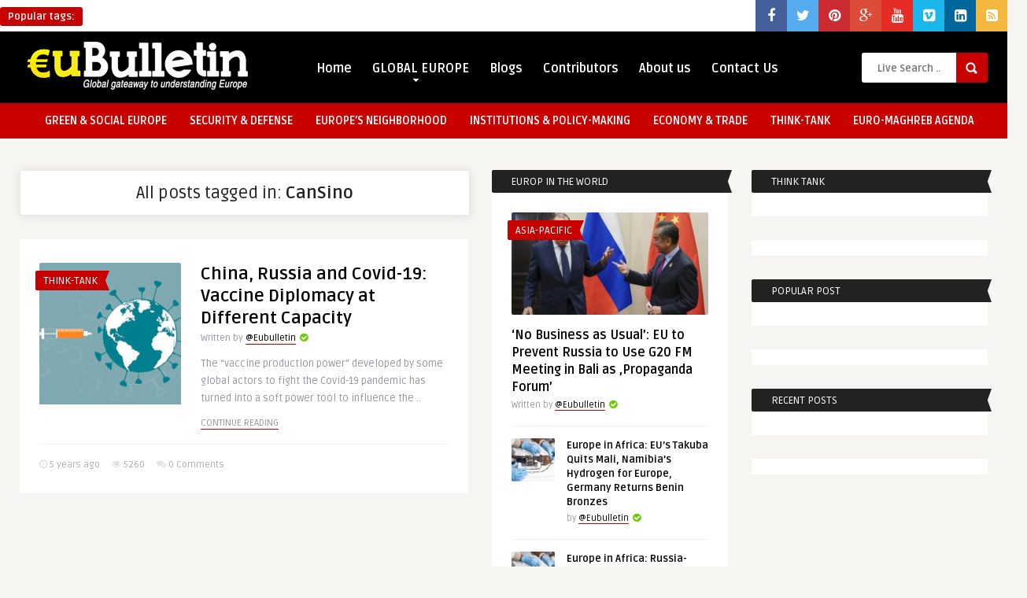

--- FILE ---
content_type: text/html; charset=UTF-8
request_url: https://www.eubulletin.com/tag/cansino
body_size: 12085
content:
<!DOCTYPE HTML>
<html lang="en-US">
<head>
	<!-- Meta Tags -->
	<meta http-equiv="Content-Type" content="text/html; charset=UTF-8" />
	
	<!-- Title -->
	<title>CanSino | EuBulletin.Com</title>    

    <!-- Mobile Device Meta -->
    <meta name='viewport' content='width=device-width, initial-scale=1, maximum-scale=1, user-scalable=no, minimal-ui' /> 
    
    <!-- The HTML5 Shim for older browsers (mostly older versions of IE). -->
	<!--[if IE]> <script src="https://html5shiv.googlecode.com/svn/trunk/html5.js"></script> <![endif]-->

	<!-- Favicons and rss / pingback -->
    <link rel="alternate" type="application/rss+xml" title="EuBulletin.Com RSS Feed" href="https://www.eubulletin.com/feed" />
    <link rel="pingback" href="" />
    <link rel="shortcut icon" type="image/png" href="https://www.eubulletin.com/wp-content/themes/frog-wp/images/web-icon.png"/>  

    <!-- Custom style -->
    <style type="text/css">.logo { margin-top: 10px !important; }header, .sticky, .jquerycssmenu ul li ul { background-color: #000000 !important; }footer { background: url(https://www.eubulletin.com/wp-content/themes/frog-wp/images/bg.png) !important; }.p-first-letter p a  { color: #000000 !important;}a:hover, .popular-words span, .top-social li a, .blog-ex1 .an-read-more a:hover, .review-box-nr i, .review-box-nr, .blog-ex2 .an-read-more a:hover, ul.aut-meta li.name a, div.p-first-letter p:first-child:first-letter, div.feed-info i, .article_list li .an-display-author a, .widget_anthemes_categories li, div.tagcloud span, .widget_archive li, .widget_meta li, #mcTagMap .tagindex h4, #sc_mcTagMap .tagindex h4 { color: #c90000 !important;}.bar-header, .popular-words strong, #searchform2 .buttonicon, .featured-articles .article-category, .blog-ex1 .article-category, .blog-ex2 .article-category, ul.masonry_list .article-category, a.author-nrposts, .related-articles .article-category, .entry-btn, .my-paginated-posts span, #newsletter-form input.newsletter-btn, ul.article_list .article-category, #contactform .sendemail, .social-section, #back-top span, .wp-pagenavi span.current, .wp-pagenavi a:hover { background-color: #c90000 !important;}#mcTagMap .tagindex h4, #sc_mcTagMap .tagindex h4 { border-bottom: 5px solid #c90000 !important;}.jquerycssmenu ul li.current-home > a, .featured-articles .title-box span a, .blog-ex1 .an-read-more a, .blog-ex1 .an-home-title span a, .blog-ex2 .an-read-more a, .blog-ex2 .an-home-title span a, ul.masonry_list .an-widget-title span a, .related-articles .title-box span a, .single-breadcrumbs li a, .entry-top span a, div.feed-info strong, ul.article_list .an-widget-title span a, .copyright a  { border-bottom: 1px solid #c90000 !important;}.menu-categories .jquerycssmenu ul li ul { border-top: 3px solid #c90000 !important;}.prev-articles { border-top: dashed 5px #c90000 !important;}.featured-articles .article-category i, .blog-ex1 .article-category i, .blog-ex2 .article-category i, ul.masonry_list .article-category i, .related-articles .article-category i, ul.article_list .article-category i   { border-color: #c90000 transparent #c90000 #c90000 !important;}.p-first-letter p a { background-color: #c90000;}.featured-title, .related-title, .single-content h3.title, .my-paginated-posts p a, .sidebar .widget h3.title, .sidebar-middle .widget h3.title, #wp-calendar tbody td#today, .comments h3.comment-reply-title, #commentform #sendemail, form.wpcf7-form input.wpcf7-submit, footer .widget h3.title  { background-color: #222222 !important; }.single-content h3.title i, .sidebar .widget h3.title i, .sidebar-middle .widget h3.title i, .comments h3.comment-reply-title i, footer .widget h3.title i { border-color: #222222 transparent #222222 #222222 !important;}.thumbs-rating-container .thumbs-rating-up    { color: #6ecb0a !important; }.thumbs-rating-container .thumbs-rating-down    { color: #fe6969 !important; }html body  { background-color: #f6f5f2!important; }</style>

    <!-- Theme output -->
    <meta name='robots' content='max-image-preview:large' />
	<style>img:is([sizes="auto" i], [sizes^="auto," i]) { contain-intrinsic-size: 3000px 1500px }</style>
	<link rel='dns-prefetch' href='//fonts.googleapis.com' />
<link rel='dns-prefetch' href='//maxcdn.bootstrapcdn.com' />
<link rel="alternate" type="application/rss+xml" title="EuBulletin.Com &raquo; Feed" href="https://www.eubulletin.com/feed" />
<link rel="alternate" type="application/rss+xml" title="EuBulletin.Com &raquo; Comments Feed" href="https://www.eubulletin.com/comments/feed" />
<link rel="alternate" type="application/rss+xml" title="EuBulletin.Com &raquo; CanSino Tag Feed" href="https://www.eubulletin.com/tag/cansino/feed" />
<script type="text/javascript">
/* <![CDATA[ */
window._wpemojiSettings = {"baseUrl":"https:\/\/s.w.org\/images\/core\/emoji\/16.0.1\/72x72\/","ext":".png","svgUrl":"https:\/\/s.w.org\/images\/core\/emoji\/16.0.1\/svg\/","svgExt":".svg","source":{"concatemoji":"https:\/\/www.eubulletin.com\/wp-includes\/js\/wp-emoji-release.min.js?ver=57d2f6205738533c3585927df942ad9c"}};
/*! This file is auto-generated */
!function(s,n){var o,i,e;function c(e){try{var t={supportTests:e,timestamp:(new Date).valueOf()};sessionStorage.setItem(o,JSON.stringify(t))}catch(e){}}function p(e,t,n){e.clearRect(0,0,e.canvas.width,e.canvas.height),e.fillText(t,0,0);var t=new Uint32Array(e.getImageData(0,0,e.canvas.width,e.canvas.height).data),a=(e.clearRect(0,0,e.canvas.width,e.canvas.height),e.fillText(n,0,0),new Uint32Array(e.getImageData(0,0,e.canvas.width,e.canvas.height).data));return t.every(function(e,t){return e===a[t]})}function u(e,t){e.clearRect(0,0,e.canvas.width,e.canvas.height),e.fillText(t,0,0);for(var n=e.getImageData(16,16,1,1),a=0;a<n.data.length;a++)if(0!==n.data[a])return!1;return!0}function f(e,t,n,a){switch(t){case"flag":return n(e,"\ud83c\udff3\ufe0f\u200d\u26a7\ufe0f","\ud83c\udff3\ufe0f\u200b\u26a7\ufe0f")?!1:!n(e,"\ud83c\udde8\ud83c\uddf6","\ud83c\udde8\u200b\ud83c\uddf6")&&!n(e,"\ud83c\udff4\udb40\udc67\udb40\udc62\udb40\udc65\udb40\udc6e\udb40\udc67\udb40\udc7f","\ud83c\udff4\u200b\udb40\udc67\u200b\udb40\udc62\u200b\udb40\udc65\u200b\udb40\udc6e\u200b\udb40\udc67\u200b\udb40\udc7f");case"emoji":return!a(e,"\ud83e\udedf")}return!1}function g(e,t,n,a){var r="undefined"!=typeof WorkerGlobalScope&&self instanceof WorkerGlobalScope?new OffscreenCanvas(300,150):s.createElement("canvas"),o=r.getContext("2d",{willReadFrequently:!0}),i=(o.textBaseline="top",o.font="600 32px Arial",{});return e.forEach(function(e){i[e]=t(o,e,n,a)}),i}function t(e){var t=s.createElement("script");t.src=e,t.defer=!0,s.head.appendChild(t)}"undefined"!=typeof Promise&&(o="wpEmojiSettingsSupports",i=["flag","emoji"],n.supports={everything:!0,everythingExceptFlag:!0},e=new Promise(function(e){s.addEventListener("DOMContentLoaded",e,{once:!0})}),new Promise(function(t){var n=function(){try{var e=JSON.parse(sessionStorage.getItem(o));if("object"==typeof e&&"number"==typeof e.timestamp&&(new Date).valueOf()<e.timestamp+604800&&"object"==typeof e.supportTests)return e.supportTests}catch(e){}return null}();if(!n){if("undefined"!=typeof Worker&&"undefined"!=typeof OffscreenCanvas&&"undefined"!=typeof URL&&URL.createObjectURL&&"undefined"!=typeof Blob)try{var e="postMessage("+g.toString()+"("+[JSON.stringify(i),f.toString(),p.toString(),u.toString()].join(",")+"));",a=new Blob([e],{type:"text/javascript"}),r=new Worker(URL.createObjectURL(a),{name:"wpTestEmojiSupports"});return void(r.onmessage=function(e){c(n=e.data),r.terminate(),t(n)})}catch(e){}c(n=g(i,f,p,u))}t(n)}).then(function(e){for(var t in e)n.supports[t]=e[t],n.supports.everything=n.supports.everything&&n.supports[t],"flag"!==t&&(n.supports.everythingExceptFlag=n.supports.everythingExceptFlag&&n.supports[t]);n.supports.everythingExceptFlag=n.supports.everythingExceptFlag&&!n.supports.flag,n.DOMReady=!1,n.readyCallback=function(){n.DOMReady=!0}}).then(function(){return e}).then(function(){var e;n.supports.everything||(n.readyCallback(),(e=n.source||{}).concatemoji?t(e.concatemoji):e.wpemoji&&e.twemoji&&(t(e.twemoji),t(e.wpemoji)))}))}((window,document),window._wpemojiSettings);
/* ]]> */
</script>
<style id='wp-emoji-styles-inline-css' type='text/css'>

	img.wp-smiley, img.emoji {
		display: inline !important;
		border: none !important;
		box-shadow: none !important;
		height: 1em !important;
		width: 1em !important;
		margin: 0 0.07em !important;
		vertical-align: -0.1em !important;
		background: none !important;
		padding: 0 !important;
	}
</style>
<link rel='stylesheet' id='wp-block-library-css' href='https://www.eubulletin.com/wp-includes/css/dist/block-library/style.min.css?ver=57d2f6205738533c3585927df942ad9c' type='text/css' media='all' />
<style id='classic-theme-styles-inline-css' type='text/css'>
/*! This file is auto-generated */
.wp-block-button__link{color:#fff;background-color:#32373c;border-radius:9999px;box-shadow:none;text-decoration:none;padding:calc(.667em + 2px) calc(1.333em + 2px);font-size:1.125em}.wp-block-file__button{background:#32373c;color:#fff;text-decoration:none}
</style>
<style id='global-styles-inline-css' type='text/css'>
:root{--wp--preset--aspect-ratio--square: 1;--wp--preset--aspect-ratio--4-3: 4/3;--wp--preset--aspect-ratio--3-4: 3/4;--wp--preset--aspect-ratio--3-2: 3/2;--wp--preset--aspect-ratio--2-3: 2/3;--wp--preset--aspect-ratio--16-9: 16/9;--wp--preset--aspect-ratio--9-16: 9/16;--wp--preset--color--black: #000000;--wp--preset--color--cyan-bluish-gray: #abb8c3;--wp--preset--color--white: #ffffff;--wp--preset--color--pale-pink: #f78da7;--wp--preset--color--vivid-red: #cf2e2e;--wp--preset--color--luminous-vivid-orange: #ff6900;--wp--preset--color--luminous-vivid-amber: #fcb900;--wp--preset--color--light-green-cyan: #7bdcb5;--wp--preset--color--vivid-green-cyan: #00d084;--wp--preset--color--pale-cyan-blue: #8ed1fc;--wp--preset--color--vivid-cyan-blue: #0693e3;--wp--preset--color--vivid-purple: #9b51e0;--wp--preset--gradient--vivid-cyan-blue-to-vivid-purple: linear-gradient(135deg,rgba(6,147,227,1) 0%,rgb(155,81,224) 100%);--wp--preset--gradient--light-green-cyan-to-vivid-green-cyan: linear-gradient(135deg,rgb(122,220,180) 0%,rgb(0,208,130) 100%);--wp--preset--gradient--luminous-vivid-amber-to-luminous-vivid-orange: linear-gradient(135deg,rgba(252,185,0,1) 0%,rgba(255,105,0,1) 100%);--wp--preset--gradient--luminous-vivid-orange-to-vivid-red: linear-gradient(135deg,rgba(255,105,0,1) 0%,rgb(207,46,46) 100%);--wp--preset--gradient--very-light-gray-to-cyan-bluish-gray: linear-gradient(135deg,rgb(238,238,238) 0%,rgb(169,184,195) 100%);--wp--preset--gradient--cool-to-warm-spectrum: linear-gradient(135deg,rgb(74,234,220) 0%,rgb(151,120,209) 20%,rgb(207,42,186) 40%,rgb(238,44,130) 60%,rgb(251,105,98) 80%,rgb(254,248,76) 100%);--wp--preset--gradient--blush-light-purple: linear-gradient(135deg,rgb(255,206,236) 0%,rgb(152,150,240) 100%);--wp--preset--gradient--blush-bordeaux: linear-gradient(135deg,rgb(254,205,165) 0%,rgb(254,45,45) 50%,rgb(107,0,62) 100%);--wp--preset--gradient--luminous-dusk: linear-gradient(135deg,rgb(255,203,112) 0%,rgb(199,81,192) 50%,rgb(65,88,208) 100%);--wp--preset--gradient--pale-ocean: linear-gradient(135deg,rgb(255,245,203) 0%,rgb(182,227,212) 50%,rgb(51,167,181) 100%);--wp--preset--gradient--electric-grass: linear-gradient(135deg,rgb(202,248,128) 0%,rgb(113,206,126) 100%);--wp--preset--gradient--midnight: linear-gradient(135deg,rgb(2,3,129) 0%,rgb(40,116,252) 100%);--wp--preset--font-size--small: 13px;--wp--preset--font-size--medium: 20px;--wp--preset--font-size--large: 36px;--wp--preset--font-size--x-large: 42px;--wp--preset--spacing--20: 0.44rem;--wp--preset--spacing--30: 0.67rem;--wp--preset--spacing--40: 1rem;--wp--preset--spacing--50: 1.5rem;--wp--preset--spacing--60: 2.25rem;--wp--preset--spacing--70: 3.38rem;--wp--preset--spacing--80: 5.06rem;--wp--preset--shadow--natural: 6px 6px 9px rgba(0, 0, 0, 0.2);--wp--preset--shadow--deep: 12px 12px 50px rgba(0, 0, 0, 0.4);--wp--preset--shadow--sharp: 6px 6px 0px rgba(0, 0, 0, 0.2);--wp--preset--shadow--outlined: 6px 6px 0px -3px rgba(255, 255, 255, 1), 6px 6px rgba(0, 0, 0, 1);--wp--preset--shadow--crisp: 6px 6px 0px rgba(0, 0, 0, 1);}:where(.is-layout-flex){gap: 0.5em;}:where(.is-layout-grid){gap: 0.5em;}body .is-layout-flex{display: flex;}.is-layout-flex{flex-wrap: wrap;align-items: center;}.is-layout-flex > :is(*, div){margin: 0;}body .is-layout-grid{display: grid;}.is-layout-grid > :is(*, div){margin: 0;}:where(.wp-block-columns.is-layout-flex){gap: 2em;}:where(.wp-block-columns.is-layout-grid){gap: 2em;}:where(.wp-block-post-template.is-layout-flex){gap: 1.25em;}:where(.wp-block-post-template.is-layout-grid){gap: 1.25em;}.has-black-color{color: var(--wp--preset--color--black) !important;}.has-cyan-bluish-gray-color{color: var(--wp--preset--color--cyan-bluish-gray) !important;}.has-white-color{color: var(--wp--preset--color--white) !important;}.has-pale-pink-color{color: var(--wp--preset--color--pale-pink) !important;}.has-vivid-red-color{color: var(--wp--preset--color--vivid-red) !important;}.has-luminous-vivid-orange-color{color: var(--wp--preset--color--luminous-vivid-orange) !important;}.has-luminous-vivid-amber-color{color: var(--wp--preset--color--luminous-vivid-amber) !important;}.has-light-green-cyan-color{color: var(--wp--preset--color--light-green-cyan) !important;}.has-vivid-green-cyan-color{color: var(--wp--preset--color--vivid-green-cyan) !important;}.has-pale-cyan-blue-color{color: var(--wp--preset--color--pale-cyan-blue) !important;}.has-vivid-cyan-blue-color{color: var(--wp--preset--color--vivid-cyan-blue) !important;}.has-vivid-purple-color{color: var(--wp--preset--color--vivid-purple) !important;}.has-black-background-color{background-color: var(--wp--preset--color--black) !important;}.has-cyan-bluish-gray-background-color{background-color: var(--wp--preset--color--cyan-bluish-gray) !important;}.has-white-background-color{background-color: var(--wp--preset--color--white) !important;}.has-pale-pink-background-color{background-color: var(--wp--preset--color--pale-pink) !important;}.has-vivid-red-background-color{background-color: var(--wp--preset--color--vivid-red) !important;}.has-luminous-vivid-orange-background-color{background-color: var(--wp--preset--color--luminous-vivid-orange) !important;}.has-luminous-vivid-amber-background-color{background-color: var(--wp--preset--color--luminous-vivid-amber) !important;}.has-light-green-cyan-background-color{background-color: var(--wp--preset--color--light-green-cyan) !important;}.has-vivid-green-cyan-background-color{background-color: var(--wp--preset--color--vivid-green-cyan) !important;}.has-pale-cyan-blue-background-color{background-color: var(--wp--preset--color--pale-cyan-blue) !important;}.has-vivid-cyan-blue-background-color{background-color: var(--wp--preset--color--vivid-cyan-blue) !important;}.has-vivid-purple-background-color{background-color: var(--wp--preset--color--vivid-purple) !important;}.has-black-border-color{border-color: var(--wp--preset--color--black) !important;}.has-cyan-bluish-gray-border-color{border-color: var(--wp--preset--color--cyan-bluish-gray) !important;}.has-white-border-color{border-color: var(--wp--preset--color--white) !important;}.has-pale-pink-border-color{border-color: var(--wp--preset--color--pale-pink) !important;}.has-vivid-red-border-color{border-color: var(--wp--preset--color--vivid-red) !important;}.has-luminous-vivid-orange-border-color{border-color: var(--wp--preset--color--luminous-vivid-orange) !important;}.has-luminous-vivid-amber-border-color{border-color: var(--wp--preset--color--luminous-vivid-amber) !important;}.has-light-green-cyan-border-color{border-color: var(--wp--preset--color--light-green-cyan) !important;}.has-vivid-green-cyan-border-color{border-color: var(--wp--preset--color--vivid-green-cyan) !important;}.has-pale-cyan-blue-border-color{border-color: var(--wp--preset--color--pale-cyan-blue) !important;}.has-vivid-cyan-blue-border-color{border-color: var(--wp--preset--color--vivid-cyan-blue) !important;}.has-vivid-purple-border-color{border-color: var(--wp--preset--color--vivid-purple) !important;}.has-vivid-cyan-blue-to-vivid-purple-gradient-background{background: var(--wp--preset--gradient--vivid-cyan-blue-to-vivid-purple) !important;}.has-light-green-cyan-to-vivid-green-cyan-gradient-background{background: var(--wp--preset--gradient--light-green-cyan-to-vivid-green-cyan) !important;}.has-luminous-vivid-amber-to-luminous-vivid-orange-gradient-background{background: var(--wp--preset--gradient--luminous-vivid-amber-to-luminous-vivid-orange) !important;}.has-luminous-vivid-orange-to-vivid-red-gradient-background{background: var(--wp--preset--gradient--luminous-vivid-orange-to-vivid-red) !important;}.has-very-light-gray-to-cyan-bluish-gray-gradient-background{background: var(--wp--preset--gradient--very-light-gray-to-cyan-bluish-gray) !important;}.has-cool-to-warm-spectrum-gradient-background{background: var(--wp--preset--gradient--cool-to-warm-spectrum) !important;}.has-blush-light-purple-gradient-background{background: var(--wp--preset--gradient--blush-light-purple) !important;}.has-blush-bordeaux-gradient-background{background: var(--wp--preset--gradient--blush-bordeaux) !important;}.has-luminous-dusk-gradient-background{background: var(--wp--preset--gradient--luminous-dusk) !important;}.has-pale-ocean-gradient-background{background: var(--wp--preset--gradient--pale-ocean) !important;}.has-electric-grass-gradient-background{background: var(--wp--preset--gradient--electric-grass) !important;}.has-midnight-gradient-background{background: var(--wp--preset--gradient--midnight) !important;}.has-small-font-size{font-size: var(--wp--preset--font-size--small) !important;}.has-medium-font-size{font-size: var(--wp--preset--font-size--medium) !important;}.has-large-font-size{font-size: var(--wp--preset--font-size--large) !important;}.has-x-large-font-size{font-size: var(--wp--preset--font-size--x-large) !important;}
:where(.wp-block-post-template.is-layout-flex){gap: 1.25em;}:where(.wp-block-post-template.is-layout-grid){gap: 1.25em;}
:where(.wp-block-columns.is-layout-flex){gap: 2em;}:where(.wp-block-columns.is-layout-grid){gap: 2em;}
:root :where(.wp-block-pullquote){font-size: 1.5em;line-height: 1.6;}
</style>
<link rel='stylesheet' id='social_share_button_style-css' href='https://www.eubulletin.com/wp-content/plugins/social-share-button/assets/front/css/style.css?ver=57d2f6205738533c3585927df942ad9c' type='text/css' media='all' />
<link rel='stylesheet' id='fontawesome-5-css' href='https://www.eubulletin.com/wp-content/plugins/social-share-button/assets/global/css/fontawesome-5.min.css?ver=57d2f6205738533c3585927df942ad9c' type='text/css' media='all' />
<link rel='stylesheet' id='cmplz-general-css' href='https://www.eubulletin.com/wp-content/plugins/complianz-gdpr/assets/css/cookieblocker.min.css?ver=1726664660' type='text/css' media='all' />
<link rel='stylesheet' id='style-css' href='https://www.eubulletin.com/wp-content/themes/frog-wp/style.css?ver=1.1' type='text/css' media='all' />
<link rel='stylesheet' id='default-css' href='https://www.eubulletin.com/wp-content/themes/frog-wp/css/colors/default.css?ver=57d2f6205738533c3585927df942ad9c' type='text/css' media='all' />
<link rel='stylesheet' id='responsive-css' href='https://www.eubulletin.com/wp-content/themes/frog-wp/css/responsive.css?ver=1.1' type='text/css' media='all' />
<link rel='stylesheet' id='google-font-css' href='https://fonts.googleapis.com/css?family=Ruda%3A400%2C700&#038;ver=6.8.2' type='text/css' media='all' />
<link rel='stylesheet' id='font-awesome-css' href='//maxcdn.bootstrapcdn.com/font-awesome/4.2.0/css/font-awesome.min.css?ver=57d2f6205738533c3585927df942ad9c' type='text/css' media='all' />
<link rel='stylesheet' id='wp-pagenavi-css' href='https://www.eubulletin.com/wp-content/plugins/wp-pagenavi/pagenavi-css.css?ver=2.70' type='text/css' media='all' />
<script type="text/javascript" src="https://www.eubulletin.com/wp-includes/js/jquery/jquery.min.js?ver=3.7.1" id="jquery-core-js"></script>
<script type="text/javascript" src="https://www.eubulletin.com/wp-includes/js/jquery/jquery-migrate.min.js?ver=3.4.1" id="jquery-migrate-js"></script>
<script type="text/javascript" async src="https://www.eubulletin.com/wp-content/plugins/burst-statistics/helpers/timeme/timeme.min.js?ver=1.7.2" id="burst-timeme-js"></script>
<script type="text/javascript" src="https://www.eubulletin.com/wp-includes/js/dist/hooks.min.js?ver=4d63a3d491d11ffd8ac6" id="wp-hooks-js"></script>
<script type="text/javascript" src="https://www.eubulletin.com/wp-includes/js/dist/i18n.min.js?ver=5e580eb46a90c2b997e6" id="wp-i18n-js"></script>
<script type="text/javascript" id="wp-i18n-js-after">
/* <![CDATA[ */
wp.i18n.setLocaleData( { 'text direction\u0004ltr': [ 'ltr' ] } );
/* ]]> */
</script>
<script type="text/javascript" src="https://www.eubulletin.com/wp-includes/js/dist/vendor/wp-polyfill.min.js?ver=3.15.0" id="wp-polyfill-js"></script>
<script type="text/javascript" src="https://www.eubulletin.com/wp-includes/js/dist/url.min.js?ver=c2964167dfe2477c14ea" id="wp-url-js"></script>
<script type="text/javascript" src="https://www.eubulletin.com/wp-includes/js/dist/api-fetch.min.js?ver=3623a576c78df404ff20" id="wp-api-fetch-js"></script>
<script type="text/javascript" id="wp-api-fetch-js-after">
/* <![CDATA[ */
wp.apiFetch.use( wp.apiFetch.createRootURLMiddleware( "https://www.eubulletin.com/wp-json/" ) );
wp.apiFetch.nonceMiddleware = wp.apiFetch.createNonceMiddleware( "fff7dcfef7" );
wp.apiFetch.use( wp.apiFetch.nonceMiddleware );
wp.apiFetch.use( wp.apiFetch.mediaUploadMiddleware );
wp.apiFetch.nonceEndpoint = "https://www.eubulletin.com/wp-admin/admin-ajax.php?action=rest-nonce";
/* ]]> */
</script>
<script type="text/javascript" id="burst-js-extra">
/* <![CDATA[ */
var burst = {"cookie_retention_days":"30","beacon_url":"https:\/\/www.eubulletin.com\/wp-content\/plugins\/burst-statistics\/endpoint.php","options":{"beacon_enabled":0,"enable_cookieless_tracking":0,"enable_turbo_mode":0,"do_not_track":0,"track_url_change":0},"goals":[],"goals_script_url":"https:\/\/www.eubulletin.com\/wp-content\/plugins\/burst-statistics\/\/assets\/js\/build\/burst-goals.js?v=1.7.2"};
/* ]]> */
</script>
<script type="text/javascript" async src="https://www.eubulletin.com/wp-content/plugins/burst-statistics/assets/js/build/burst.min.js?ver=1.7.2" id="burst-js"></script>
<script type="text/javascript" id="social_share_button_front_js-js-extra">
/* <![CDATA[ */
var social_share_button_ajax = {"social_share_button_ajaxurl":"https:\/\/www.eubulletin.com\/wp-admin\/admin-ajax.php"};
/* ]]> */
</script>
<script type="text/javascript" src="https://www.eubulletin.com/wp-content/plugins/social-share-button/assets/front/js/scripts.js?ver=57d2f6205738533c3585927df942ad9c" id="social_share_button_front_js-js"></script>
<link rel="https://api.w.org/" href="https://www.eubulletin.com/wp-json/" /><link rel="alternate" title="JSON" type="application/json" href="https://www.eubulletin.com/wp-json/wp/v2/tags/6163" /><link rel="EditURI" type="application/rsd+xml" title="RSD" href="https://www.eubulletin.com/xmlrpc.php?rsd" />
<link rel='stylesheet' id='daves-wordpress-live-search-css' href='https://www.eubulletin.com/wp-content/plugins/daves-wordpress-live-search/css/daves-wordpress-live-search_default_red.css?ver=57d2f6205738533c3585927df942ad9c' type='text/css' media='all' />
 

</head>
<body data-rsssl=1 class="archive tag tag-cansino tag-6163 wp-theme-frog-wp">

<!-- Begin Header -->
<header> 

    <div class="top-navigation">
            <!-- popular words -->
            <div class="popular-words">
                <div id="tags1"><strong>Popular tags:</strong> </a></a></a></a></a></a></a></div>                <div id="tags2"><strong>Popular tags:</strong> </a></a></a></a></a></div>                <div id="tags3"><strong>Popular tags:</strong> </a></a></a></div>            </div>

            <!-- Top social icons. -->
                            <ul class="top-social">
<li><a href="https://www.facebook.com/eubulletin" target="_blank"><i class="fa fa-facebook"></i></a></li>
<li><a href="#"><i class="fa fa-twitter"></i></a></li>
<li><a href="#"><i class="fa fa-pinterest"></i></a></li>
<li><a href="#"><i class="fa fa-google-plus"></i></a></li>
<li><a href="#"><i class="fa fa-youtube"></i></a></li>
<li><a href="#"><i class="fa fa-vimeo-square"></i></a></li>
<li><a href="#"><i class="fa fa-linkedin-square"></i></a></li>
<li><a href="#"><i class="fa fa-rss-square"></i></a></li>
</ul>                </div><div class="clear"></div>

        <div class="main-header">
            <div class="sticky-on">
                <a href="https://www.eubulletin.com/"><img class="logo" src="https://www.eubulletin.com/wp-content/uploads/2013/12/eubull1-e1386588200200.png" alt="EuBulletin.Com" /></a>

                <!-- Navigation Menu -->
                <nav id="myjquerymenu" class="jquerycssmenu">
                    <ul><li id="menu-item-561" class="menu-item menu-item-type-post_type menu-item-object-page menu-item-home menu-item-561"><a href="https://www.eubulletin.com/">Home</a></li>
<li id="menu-item-557" class="menu-item menu-item-type-taxonomy menu-item-object-category menu-item-has-children menu-item-557"><a href="https://www.eubulletin.com/category/europe-in-the-world">GLOBAL EUROPE</a>
<ul class="sub-menu">
	<li id="menu-item-571" class="menu-item menu-item-type-taxonomy menu-item-object-category menu-item-571"><a href="https://www.eubulletin.com/category/europe-in-the-world/africa">Africa</a></li>
	<li id="menu-item-572" class="menu-item menu-item-type-taxonomy menu-item-object-category menu-item-572"><a href="https://www.eubulletin.com/category/europe-in-the-world/americas">Americas</a></li>
	<li id="menu-item-573" class="menu-item menu-item-type-taxonomy menu-item-object-category menu-item-573"><a href="https://www.eubulletin.com/category/europe-in-the-world/asia-pacific">Asia-Pacific</a></li>
</ul>
</li>
<li id="menu-item-567" class="menu-item menu-item-type-taxonomy menu-item-object-category menu-item-567"><a href="https://www.eubulletin.com/category/blogs">Blogs</a></li>
<li id="menu-item-599" class="menu-item menu-item-type-post_type menu-item-object-page menu-item-599"><a href="https://www.eubulletin.com/contributors">Contributors</a></li>
<li id="menu-item-559" class="menu-item menu-item-type-post_type menu-item-object-page menu-item-559"><a href="https://www.eubulletin.com/about-us">About us</a></li>
<li id="menu-item-560" class="menu-item menu-item-type-post_type menu-item-object-page menu-item-560"><a href="https://www.eubulletin.com/contact-us">Contact Us</a></li>
</ul>                </nav><!-- end #myjquerymenu -->

                <!-- search form get_search_form(); -->
                <form id="searchform2" class="header-search" method="get" action="https://www.eubulletin.com/">
    <input placeholder="Live Search ..." type="text" name="s" id="s" />
    <input type="submit" value="Search" class="buttonicon" />
</form><div class="clear"></div>            </div>
            <div class="clear"></div>
        </div><!-- end .main-header -->
        
        <div class="bar-header">
            <div class="wrap-center">
                <!-- Navigation Menu Categories -->
                <div class="menu-categories">
                <nav id="myjquerymenu" class="jquerycssmenu">
                    <ul><li id="menu-item-3729" class="menu-item menu-item-type-taxonomy menu-item-object-category menu-item-3729"><a href="https://www.eubulletin.com/category/green-social-europe">GREEN &#038; SOCIAL EUROPE</a></li>
<li id="menu-item-3730" class="menu-item menu-item-type-taxonomy menu-item-object-category menu-item-3730"><a href="https://www.eubulletin.com/category/security-defense">SECURITY &#038; DEFENSE</a></li>
<li id="menu-item-3731" class="menu-item menu-item-type-taxonomy menu-item-object-category menu-item-3731"><a href="https://www.eubulletin.com/category/enlargement-neighborhood-policy">EUROPE&#8217;S NEIGHBORHOOD</a></li>
<li id="menu-item-3732" class="menu-item menu-item-type-taxonomy menu-item-object-category menu-item-3732"><a href="https://www.eubulletin.com/category/institutions-policy-making">INSTITUTIONS &#038; POLICY-MAKING</a></li>
<li id="menu-item-3735" class="menu-item menu-item-type-taxonomy menu-item-object-category menu-item-3735"><a href="https://www.eubulletin.com/category/economy">ECONOMY &amp; TRADE</a></li>
<li id="menu-item-3736" class="menu-item menu-item-type-taxonomy menu-item-object-category menu-item-3736"><a href="https://www.eubulletin.com/category/think-tank">THINK-TANK</a></li>
<li id="menu-item-6521" class="menu-item menu-item-type-taxonomy menu-item-object-category menu-item-6521"><a href="https://www.eubulletin.com/category/euro-maghreb-agenda">EURO-MAGHREB AGENDA</a></li>
</ul>                </nav></div><!-- end .menu-categories -->
            </div>
        </div>
</header><!-- end #header --><!-- Begin Wrap Content -->
<div class="wrap-fullwidth">
 

    <!-- Begin Main Home Content -->
    <div id="infinite-articles" class="home-content">


                    <div class="archive-header"><h3>All posts tagged in: <strong>CanSino</strong></h3></div>
         

 


                <article>
            <div class="blog-ex2 post-12169 post type-post status-publish format-standard has-post-thumbnail hentry category-think-tank tag-cansino tag-china tag-covax tag-covid-19 tag-georgia tag-propaganda tag-russia tag-sinopharm tag-sinovac tag-sputnik-v tag-ukraine tag-vaccine" id="post-12169">

            <div class="ex2-content">

                                    <div class="article-category"><i></i> <a href="https://www.eubulletin.com/category/think-tank" class="tiptipBlog" title="View all posts in THINK-TANK" >THINK-TANK</a>                     </div><!-- end .article-category -->
                    <a href="https://www.eubulletin.com/12169-china-russia-and-covid-19-vaccine-diplomacy-at-different-capacity.html"><img width="180" height="180" src="https://www.eubulletin.com/wp-content/uploads/2021/04/Pandemic-covid-covax-180x180.jpg" class="thumbnail_image wp-post-image" alt="" title="" decoding="async" srcset="https://www.eubulletin.com/wp-content/uploads/2021/04/Pandemic-covid-covax-180x180.jpg 180w, https://www.eubulletin.com/wp-content/uploads/2021/04/Pandemic-covid-covax-150x150.jpg 150w, https://www.eubulletin.com/wp-content/uploads/2021/04/Pandemic-covid-covax-55x55.jpg 55w" sizes="(max-width: 180px) 100vw, 180px" /></a>
                 

            
                    <div class="an-home-title" >
                        <h2 class="article-title"><a href="https://www.eubulletin.com/12169-china-russia-and-covid-19-vaccine-diplomacy-at-different-capacity.html">China, Russia and Covid-19: Vaccine Diplomacy at Different Capacity</a></h2>
                                                        


                        <span>Written by <a href="https://www.eubulletin.com/author/desknews" title="Posts by @Eubulletin" rel="author">@Eubulletin</a></span> <i class="fa fa-check-circle"></i>
                        <p>The “vaccine production power” developed by some global actors to fight the Covid-19 pandemic has turned into a soft power tool to influence the .. </p>
                        <div class="an-read-more"><a href="https://www.eubulletin.com/12169-china-russia-and-covid-19-vaccine-diplomacy-at-different-capacity.html">Continue reading</a></div>
                        <div class="clear"></div>
                    </div> <div class="clear"></div>

                    <div class="home-meta">
                        <div class="an-display-time"><i class="fa fa-clock-o"></i> 5 years  ago</div>
                        <div class="an-display-view"><i class="fa fa-eye"></i> 5260</div>      
                        <div class="an-display-comm"><i class="fa fa-comments"></i> <a href="https://www.eubulletin.com/12169-china-russia-and-covid-19-vaccine-diplomacy-at-different-capacity.html#respond">0 Comments</a></div>       
                        <div class="home-data">
                                                    </div><!-- end .home-data -->                        
                        <div class="clear"></div> 
                    </div><!-- Meta ( time and comments ) -->
                </div><!-- end .ex2-content -->

            </div><!-- Blog .blog-ex2 --> 
        </article><!-- end article -->
        <div class="clear"></div>
        

         <!-- Pagination -->
                    <div id="nav-below" class="pagination" style="display: none;">
                    <div class="nav-previous"></div>
                    <div class="nav-next"></div>
            </div>
                <!-- pagination -->


    </div><!-- end .home-content -->


    <!-- Begin Sidebar 2 (left middle) -->
    <aside class="sidebar-middle">



<div class="widget widget_anthemes_postcat"><h3 class="title"><i></i> Europ in the World</h3><div class="clear"></div>
<ul class="article_list">
  


  <li>        <div class="article-category"><i></i> <a href="https://www.eubulletin.com/category/europe-in-the-world/asia-pacific" class="tiptipBlog" title="View all posts in Asia-Pacific" >Asia-Pacific</a>         </div><!-- end .article-category -->    
        <a href="https://www.eubulletin.com/13006-no-business-as-usual-eu-to-prevent-russia-to-use-g20-fm-meeting-in-bali-as-propaganda-forum.html"> <img width="250" height="130" src="https://www.eubulletin.com/wp-content/uploads/2022/07/Lavrov-and-Wang-Yi-in-Bali-250x130.jpg" class="attachment-thumbnail-widget size-thumbnail-widget wp-post-image" alt="" decoding="async" loading="lazy" /> </a> 

                           <div class="clear"></div>  

      <div class="an-widget-title">
        <h3 class="article-title"><a href="https://www.eubulletin.com/13006-no-business-as-usual-eu-to-prevent-russia-to-use-g20-fm-meeting-in-bali-as-propaganda-forum.html">&#8216;No Business as Usual’: EU to Prevent Russia to Use G20 FM Meeting in Bali as ‚Propaganda Forum&#8217;</a></h3>
                              
        <span>Written by <a href="https://www.eubulletin.com/author/desknews" title="Posts by @Eubulletin" rel="author">@Eubulletin</a></span> <i class="fa fa-check-circle"></i>
      </div>


  </li>

  

 

  <li>
      <a href="https://www.eubulletin.com/12981-europe-in-africa-eus-takuba-quits-mali-namibias-hydrogen-for-europe-germany-returns-benin-bronzes.html"> <img width="55" height="55" src="https://www.eubulletin.com/wp-content/uploads/2022/06/museum-55x55.jpg" class="attachment-thumbnail-widget-small size-thumbnail-widget-small wp-post-image" alt="" decoding="async" loading="lazy" srcset="https://www.eubulletin.com/wp-content/uploads/2022/06/museum-55x55.jpg 55w, https://www.eubulletin.com/wp-content/uploads/2022/06/museum-150x150.jpg 150w, https://www.eubulletin.com/wp-content/uploads/2022/06/museum-180x180.jpg 180w" sizes="auto, (max-width: 55px) 100vw, 55px" /> </a>

      <div class="an-widget-title"  style="margin-left:70px;" >
        <h4 class="article-title"><a href="https://www.eubulletin.com/12981-europe-in-africa-eus-takuba-quits-mali-namibias-hydrogen-for-europe-germany-returns-benin-bronzes.html">Europe in Africa: EU’s Takuba Quits Mali, Namibia’s Hydrogen for Europe, Germany Returns Benin Bronzes</a></h4>
                              
        <span>by <a href="https://www.eubulletin.com/author/desknews" title="Posts by @Eubulletin" rel="author">@Eubulletin</a></span> <i class="fa fa-check-circle"></i>
      </div>
  </li>

  

 

  <li>
      <a href="https://www.eubulletin.com/12956-europe-in-africa-russia-china-in-natos-spotlight-wagners-atrocities-and-africas-stolen-arts-returned.html"> <img width="55" height="55" src="https://www.eubulletin.com/wp-content/uploads/2022/06/museum-55x55.jpg" class="attachment-thumbnail-widget-small size-thumbnail-widget-small wp-post-image" alt="" decoding="async" loading="lazy" srcset="https://www.eubulletin.com/wp-content/uploads/2022/06/museum-55x55.jpg 55w, https://www.eubulletin.com/wp-content/uploads/2022/06/museum-150x150.jpg 150w, https://www.eubulletin.com/wp-content/uploads/2022/06/museum-180x180.jpg 180w" sizes="auto, (max-width: 55px) 100vw, 55px" /> </a>

      <div class="an-widget-title"  style="margin-left:70px;" >
        <h4 class="article-title"><a href="https://www.eubulletin.com/12956-europe-in-africa-russia-china-in-natos-spotlight-wagners-atrocities-and-africas-stolen-arts-returned.html">Europe in Africa: Russia-China in NATO’s Spotlight, Wagner’s Atrocities and Africa’s Stolen Arts Returned</a></h4>
                              
        <span>by <a href="https://www.eubulletin.com/author/desknews" title="Posts by @Eubulletin" rel="author">@Eubulletin</a></span> <i class="fa fa-check-circle"></i>
      </div>
  </li>

  

 

  <li>
      <a href="https://www.eubulletin.com/12919-europes-sahel-dilemma-eu-germany-shift-focus-of-military-missions-in-west-africa-to-counter-russia.html"> <img width="55" height="55" src="https://www.eubulletin.com/wp-content/uploads/2022/02/Wagner-Mali-55x55.jpg" class="attachment-thumbnail-widget-small size-thumbnail-widget-small wp-post-image" alt="" decoding="async" loading="lazy" srcset="https://www.eubulletin.com/wp-content/uploads/2022/02/Wagner-Mali-55x55.jpg 55w, https://www.eubulletin.com/wp-content/uploads/2022/02/Wagner-Mali-150x150.jpg 150w, https://www.eubulletin.com/wp-content/uploads/2022/02/Wagner-Mali-180x180.jpg 180w" sizes="auto, (max-width: 55px) 100vw, 55px" /> </a>

      <div class="an-widget-title"  style="margin-left:70px;" >
        <h4 class="article-title"><a href="https://www.eubulletin.com/12919-europes-sahel-dilemma-eu-germany-shift-focus-of-military-missions-in-west-africa-to-counter-russia.html">Europe&#8217;s Sahel Dilemma: EU, Germany Shift Focus of Military Missions in West Africa to Counter Russia</a></h4>
                              
        <span>by <a href="https://www.eubulletin.com/author/desknews" title="Posts by @Eubulletin" rel="author">@Eubulletin</a></span> <i class="fa fa-check-circle"></i>
      </div>
  </li>

  

 

  <li>
      <a href="https://www.eubulletin.com/12911-europes-gas-rush-in-africa-risks-and-opportunities-for-both.html"> <img width="55" height="55" src="https://www.eubulletin.com/wp-content/uploads/2015/05/pipeline-55x55.jpg" class="attachment-thumbnail-widget-small size-thumbnail-widget-small wp-post-image" alt="" decoding="async" loading="lazy" srcset="https://www.eubulletin.com/wp-content/uploads/2015/05/pipeline-55x55.jpg 55w, https://www.eubulletin.com/wp-content/uploads/2015/05/pipeline-150x150.jpg 150w, https://www.eubulletin.com/wp-content/uploads/2015/05/pipeline-180x180.jpg 180w" sizes="auto, (max-width: 55px) 100vw, 55px" /> </a>

      <div class="an-widget-title"  style="margin-left:70px;" >
        <h4 class="article-title"><a href="https://www.eubulletin.com/12911-europes-gas-rush-in-africa-risks-and-opportunities-for-both.html">Europe&#8217;s &#8216;Gas Rush&#8217; in Africa: Risks and Opportunities (for Both)</a></h4>
                              
        <span>by <a href="https://www.eubulletin.com/author/desknews" title="Posts by @Eubulletin" rel="author">@Eubulletin</a></span> <i class="fa fa-check-circle"></i>
      </div>
  </li>

</ul>


</div> 





<div class="widget widget_anthemes_toparticles"><h3 class="title"><i></i> Top Articles In Last 30 Days</h3><div class="clear"></div>
<ul class="article_list">
                </ul>


</div> 


<div class="widget widget_tag_cloud"><h3 class="title"><i></i> Tags</h3><div class="clear"></div><div class="tagcloud"></a></a></a></a></a></a></a></a></a></a></a></a></a></a></a></a></a></a></a></a></a></a></a></a></a></a></a></a></a></a></a></a></a></a></a></a></a></a></a></a></a></a></a></a></a></div>
</div>


<div class="widget widget_anthemes_postcat">
<ul class="article_list">
</ul>


</div> 


</aside>    <!-- end #sidebar 2 (left) --> 


    <!-- Begin Sidebar 1 (default right) -->
    <aside class="sidebar">



<div class="widget widget_anthemes_postcat"><h3 class="title"><i></i> Think Tank</h3><div class="clear"></div>
<ul class="article_list">
</ul>


</div> 





<div class="widget widget_anthemes_postcat">
<ul class="article_list">
</ul>


</div> 





<div class="widget widget_anthemes_topposts"><h3 class="title"><i></i> Popular Post</h3><div class="clear"></div>
<ul class="article_list">
</ul>


</div> 





<div class="widget widget_anthemes_postcat">
<ul class="article_list">
</ul>


</div> 





<div class="widget widget_anthemes_recentposts"><h3 class="title"><i></i> Recent Posts</h3><div class="clear"></div>
<ul class="article_list">
</ul>


</div> 


<div class="widget widget_text">			<div class="textwidget"></div>
		</div></aside>    <!-- end #sidebar 1 (default right) --> 

        
<div class="clear"></div>
</div><!-- end .wrap-fullwidth -->

 

<!-- Begin Footer -->
<footer> 

	<div class="social-section">
	    <!-- footer social icons. -->
	    	        <ul class="footer-social">
<li><a href="#"><i class="fa fa-twitter"></i></a></li>
<li><a href="https://www.facebook.com/eubulletin" target="_blank"><i class="fa fa-facebook"></i></a></li>
<li><a href="#"><i class="fa fa-google-plus"></i></a></li>
<li><a href="#"><i class="fa fa-youtube"></i></a></li>
<li><a href="#"><i class="fa fa-vimeo-square"></i></a></li>
<li><a href="#"><i class="fa fa-tumblr"></i></a></li>
<li><a href="#"><i class="fa fa-dribbble"></i></a></li>
<li><a href="#"><i class="fa fa-pinterest"></i></a></li>
<li><a href="#"><i class="fa fa-linkedin"></i></a></li>
<li><a href="#"><i class="fa fa-flickr"></i></a></li>
<li><a href="#"><i class="fa fa-rss"></i></a></li>
</ul>	    	</div>

	<div class="wrap-footer">
      <!-- Begin random articles on slide -->
      <div class="featured-articles">

        <div class="featured-title">
            <h3>Random Articles</h3>
            <div class="slide-nav">
              <span id="slider-prev2"></span>
              <span id="slider-next2"></span>
            </div><!-- end .slide-nav -->          
        </div><!-- end .featured-title --> 
               
        <ul class="random-articles-slider">
                 
        </ul><!-- end .random-articles-slider -->        
      </div> <div class="clear"></div> <!-- end .featured-articles -->



        <div class="one_fourth">
            <!-- #1st footer -->
        </div>
        <div class="one_fourth">
            <!-- #2nd footer -->
        </div>
        <div class="one_fourth">
            <!-- #3rd footer -->
        </div>
        <div class="one_fourth_last">
            <!-- #4th footer -->
        </div><div class="clear"></div>        
 

        <div class="copyright">
                        Eubulletin.com Copyright © 2015
<script>
  (function(i,s,o,g,r,a,m){i['GoogleAnalyticsObject']=r;i[r]=i[r]||function(){
  (i[r].q=i[r].q||[]).push(arguments)},i[r].l=1*new Date();a=s.createElement(o),
  m=s.getElementsByTagName(o)[0];a.async=1;a.src=g;m.parentNode.insertBefore(a,m)
  })(window,document,'script','//www.google-analytics.com/analytics.js','ga');

  ga('create', 'UA-73394672-1', 'auto');
  ga('send', 'pageview');

</script>            
        </div>
    </div>
	<p id="back-top" style="display: block;"><a href="#top"><span></span></a></p>
</footer><!-- end #footer -->

<!-- Menu & link arrows -->
<script type="text/javascript">var jquerycssmenu={fadesettings:{overduration:0,outduration:100},buildmenu:function(b,a){jQuery(document).ready(function(e){var c=e("#"+b+">ul");var d=c.find("ul").parent();d.each(function(g){var h=e(this);var f=e(this).find("ul:eq(0)");this._dimensions={w:this.offsetWidth,h:this.offsetHeight,subulw:f.outerWidth(),subulh:f.outerHeight()};this.istopheader=h.parents("ul").length==1?true:false;f.css({top:this.istopheader?this._dimensions.h+"px":0});h.children("a:eq(0)").css(this.istopheader?{paddingRight:a.down[2]}:{}).append('<img src="'+(this.istopheader?a.down[1]:a.right[1])+'" class="'+(this.istopheader?a.down[0]:a.right[0])+'" style="border:0;" />');h.hover(function(j){var i=e(this).children("ul:eq(0)");this._offsets={left:e(this).offset().left,top:e(this).offset().top};var k=this.istopheader?0:this._dimensions.w;k=(this._offsets.left+k+this._dimensions.subulw>e(window).width())?(this.istopheader?-this._dimensions.subulw+this._dimensions.w:-this._dimensions.w):k;i.css({left:k+"px"}).fadeIn(jquerycssmenu.fadesettings.overduration)},function(i){e(this).children("ul:eq(0)").fadeOut(jquerycssmenu.fadesettings.outduration)})});c.find("ul").css({display:"none",visibility:"visible"})})}};var arrowimages={down:['downarrowclass', 'https://www.eubulletin.com/wp-content/themes/frog-wp/images/menu/arrow-down.png'], right:['rightarrowclass', 'https://www.eubulletin.com/wp-content/themes/frog-wp/images/menu/arrow-right.png']}; jquerycssmenu.buildmenu("myjquerymenu", arrowimages);</script>

<!-- Infinite scroll (default) -->
<script>jQuery(window).load(function(b){jQuery("#infinite-articles, .sidebar, .sidebar-middle").masonry();var a=jQuery("#infinite-articles");a.imagesLoaded(function(){a.masonry({itemSelector:".blog-ex1, .blog-ex2, .ex34"})});a.infinitescroll({navSelector:"#nav-below",nextSelector:"#nav-below a",itemSelector:".blog-ex1, .blog-ex2, .ex34",loading:{msgText:"",finishedMsg:"",img:"https://www.eubulletin.com/wp-content/themes/frog-wp/images/ajax-loader.gif"}},function(c){var d=jQuery(c).css({opacity:0});d.imagesLoaded(function(){d.animate({opacity:1});a.masonry("appended",d,true)})})});</script>

<!-- Google analytics  -->
<script type="text/javascript">

  var _gaq = _gaq || [];
  _gaq.push(['_setAccount', 'UA-45261543-1']);
  _gaq.push(['_trackPageview']);

  (function() {
    var ga = document.createElement('script'); ga.type = 'text/javascript'; ga.async = true;
    ga.src = ('https:' == document.location.protocol ? 'https://ssl' : 'http://www') + '.google-analytics.com/ga.js';
    var s = document.getElementsByTagName('script')[0]; s.parentNode.insertBefore(ga, s);
  })();

</script>
<!-- Footer Theme output -->
<script type="speculationrules">
{"prefetch":[{"source":"document","where":{"and":[{"href_matches":"\/*"},{"not":{"href_matches":["\/wp-*.php","\/wp-admin\/*","\/wp-content\/uploads\/*","\/wp-content\/*","\/wp-content\/plugins\/*","\/wp-content\/themes\/frog-wp\/*","\/*\\?(.+)"]}},{"not":{"selector_matches":"a[rel~=\"nofollow\"]"}},{"not":{"selector_matches":".no-prefetch, .no-prefetch a"}}]},"eagerness":"conservative"}]}
</script>
<script type="text/javascript" src="https://www.eubulletin.com/wp-includes/js/underscore.min.js?ver=1.13.7" id="underscore-js"></script>
<script type="text/javascript" id="daves-wordpress-live-search-js-extra">
/* <![CDATA[ */
var DavesWordPressLiveSearchConfig = {"resultsDirection":"down","showThumbs":"true","showExcerpt":"true","showMoreResultsLink":"true","minCharsToSearch":"2","xOffset":"0","yOffset":"0","blogURL":"https:\/\/www.eubulletin.com","ajaxURL":"https:\/\/www.eubulletin.com\/wp-admin\/admin-ajax.php","viewMoreText":"View more results","outdatedJQuery":"Dave's WordPress Live Search requires jQuery 1.2.6 or higher. WordPress ships with current jQuery versions. But if you are seeing this message, it's likely that another plugin is including an earlier version.","resultTemplate":"<ul id=\"dwls_search_results\" class=\"search_results dwls_search_results\" role=\"presentation\" aria-hidden=\"true\">\n<input type=\"hidden\" name=\"query\" value=\"<%- resultsSearchTerm %>\" \/>\n<% _.each(searchResults, function(searchResult, index, list) { %>\n        <%\n        \/\/ Thumbnails\n        if(DavesWordPressLiveSearchConfig.showThumbs == \"true\" && searchResult.attachment_thumbnail) {\n                liClass = \"post_with_thumb\";\n        }\n        else {\n                liClass = \"\";\n        }\n        %>\n        <li class=\"daves-wordpress-live-search_result <%- liClass %> '\">\n        <% if(DavesWordPressLiveSearchConfig.showThumbs == \"true\" && searchResult.attachment_thumbnail) { %>\n                <img src=\"<%= searchResult.attachment_thumbnail %>\" class=\"post_thumb\" \/>\n        <% } %>\n\n        <a href=\"<%= searchResult.permalink %>\" class=\"daves-wordpress-live-search_title\"><%= searchResult.post_title %><\/a>\n\n        <% if(searchResult.post_price !== undefined) { %>\n                <p class=\"price\"><%- searchResult.post_price %><\/p>\n        <% } %>\n\n        <% if(DavesWordPressLiveSearchConfig.showExcerpt == \"true\" && searchResult.post_excerpt) { %>\n                <p class=\"excerpt clearfix\"><%= searchResult.post_excerpt %><\/p>\n        <% } %>\n\n        <% if(e.displayPostMeta) { %>\n                <p class=\"meta clearfix daves-wordpress-live-search_author\" id=\"daves-wordpress-live-search_author\">Posted by <%- searchResult.post_author_nicename %><\/p><p id=\"daves-wordpress-live-search_date\" class=\"meta clearfix daves-wordpress-live-search_date\"><%- searchResult.post_date %><\/p>\n        <% } %>\n        <div class=\"clearfix\"><\/div><\/li>\n<% }); %>\n\n<% if(searchResults[0].show_more !== undefined && searchResults[0].show_more && DavesWordPressLiveSearchConfig.showMoreResultsLink == \"true\") { %>\n        <div class=\"clearfix search_footer\"><a href=\"<%= DavesWordPressLiveSearchConfig.blogURL %>\/?s=<%-  resultsSearchTerm %>\"><%- DavesWordPressLiveSearchConfig.viewMoreText %><\/a><\/div>\n<% } %>\n\n<\/ul>"};
/* ]]> */
</script>
<script type="text/javascript" src="https://www.eubulletin.com/wp-content/plugins/daves-wordpress-live-search/js/daves-wordpress-live-search.min.js?ver=57d2f6205738533c3585927df942ad9c" id="daves-wordpress-live-search-js"></script>
<script type="text/javascript" src="https://www.eubulletin.com/wp-content/plugins/daves-wordpress-live-search/js/excanvas.compiled.js?ver=57d2f6205738533c3585927df942ad9c" id="excanvas-js"></script>
<script type="text/javascript" src="https://www.eubulletin.com/wp-content/plugins/daves-wordpress-live-search/js/spinners.min.js?ver=57d2f6205738533c3585927df942ad9c" id="spinners-js"></script>
<script type="text/javascript" src="https://www.eubulletin.com/wp-content/themes/frog-wp/js/jquery.main.js?ver=57d2f6205738533c3585927df942ad9c" id="mainfiles-js"></script>
<script type="text/javascript" src="https://www.eubulletin.com/wp-content/themes/frog-wp/js/custom.js?ver=57d2f6205738533c3585927df942ad9c" id="customjs-js"></script>
				<script async data-category="statistics"
						src="https://www.googletagmanager.com/gtag/js?id=UA-73394672-1"></script>			<script data-category="functional">
				window['gtag_enable_tcf_support'] = false;
window.dataLayer = window.dataLayer || [];
function gtag(){dataLayer.push(arguments);}
gtag('js', new Date());
gtag('config', 'UA-73394672-1', {
	cookie_flags:'secure;samesite=none',
	
});
							</script>
			</body>
</html>